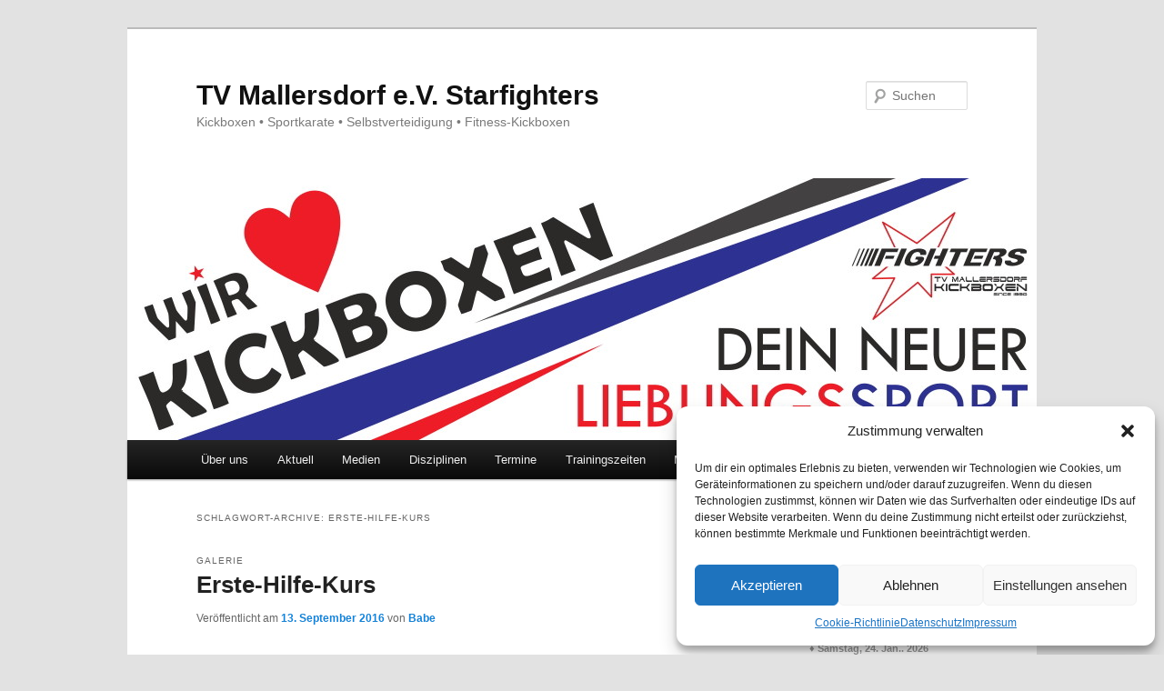

--- FILE ---
content_type: text/html; charset=UTF-8
request_url: http://tvm-kickboxen.de/tag/erste-hilfe-kurs/
body_size: 14486
content:
<!DOCTYPE html>
<!--[if IE 6]>
<html id="ie6" lang="de">
<![endif]-->
<!--[if IE 7]>
<html id="ie7" lang="de">
<![endif]-->
<!--[if IE 8]>
<html id="ie8" lang="de">
<![endif]-->
<!--[if !(IE 6) & !(IE 7) & !(IE 8)]><!-->
<html lang="de">
<!--<![endif]-->
<head>
<meta charset="UTF-8" />
<meta name="viewport" content="width=device-width" />
<title>
Erste-Hilfe-Kurs | TV Mallersdorf e.V. Starfighters	</title>
<link rel="profile" href="https://gmpg.org/xfn/11" />
<link rel="stylesheet" type="text/css" media="all" href="http://tvm-kickboxen.de/01/wp-content/themes/twentyeleven/style.css?ver=20240716" />
<link rel="pingback" href="http://tvm-kickboxen.de/01/xmlrpc.php">
<!--[if lt IE 9]>
<script src="http://tvm-kickboxen.de/01/wp-content/themes/twentyeleven/js/html5.js?ver=3.7.0" type="text/javascript"></script>
<![endif]-->
<meta name='robots' content='max-image-preview:large' />
<link rel="alternate" type="application/rss+xml" title="TV Mallersdorf e.V. Starfighters &raquo; Feed" href="https://tvm-kickboxen.de/feed/" />
<link rel="alternate" type="application/rss+xml" title="TV Mallersdorf e.V. Starfighters &raquo; Kommentar-Feed" href="https://tvm-kickboxen.de/comments/feed/" />
<link rel="alternate" type="application/rss+xml" title="TV Mallersdorf e.V. Starfighters &raquo; Erste-Hilfe-Kurs Schlagwort-Feed" href="https://tvm-kickboxen.de/tag/erste-hilfe-kurs/feed/" />
<script type="text/javascript">
/* <![CDATA[ */
window._wpemojiSettings = {"baseUrl":"https:\/\/s.w.org\/images\/core\/emoji\/15.0.3\/72x72\/","ext":".png","svgUrl":"https:\/\/s.w.org\/images\/core\/emoji\/15.0.3\/svg\/","svgExt":".svg","source":{"concatemoji":"http:\/\/tvm-kickboxen.de\/01\/wp-includes\/js\/wp-emoji-release.min.js?ver=6.6.4"}};
/*! This file is auto-generated */
!function(i,n){var o,s,e;function c(e){try{var t={supportTests:e,timestamp:(new Date).valueOf()};sessionStorage.setItem(o,JSON.stringify(t))}catch(e){}}function p(e,t,n){e.clearRect(0,0,e.canvas.width,e.canvas.height),e.fillText(t,0,0);var t=new Uint32Array(e.getImageData(0,0,e.canvas.width,e.canvas.height).data),r=(e.clearRect(0,0,e.canvas.width,e.canvas.height),e.fillText(n,0,0),new Uint32Array(e.getImageData(0,0,e.canvas.width,e.canvas.height).data));return t.every(function(e,t){return e===r[t]})}function u(e,t,n){switch(t){case"flag":return n(e,"\ud83c\udff3\ufe0f\u200d\u26a7\ufe0f","\ud83c\udff3\ufe0f\u200b\u26a7\ufe0f")?!1:!n(e,"\ud83c\uddfa\ud83c\uddf3","\ud83c\uddfa\u200b\ud83c\uddf3")&&!n(e,"\ud83c\udff4\udb40\udc67\udb40\udc62\udb40\udc65\udb40\udc6e\udb40\udc67\udb40\udc7f","\ud83c\udff4\u200b\udb40\udc67\u200b\udb40\udc62\u200b\udb40\udc65\u200b\udb40\udc6e\u200b\udb40\udc67\u200b\udb40\udc7f");case"emoji":return!n(e,"\ud83d\udc26\u200d\u2b1b","\ud83d\udc26\u200b\u2b1b")}return!1}function f(e,t,n){var r="undefined"!=typeof WorkerGlobalScope&&self instanceof WorkerGlobalScope?new OffscreenCanvas(300,150):i.createElement("canvas"),a=r.getContext("2d",{willReadFrequently:!0}),o=(a.textBaseline="top",a.font="600 32px Arial",{});return e.forEach(function(e){o[e]=t(a,e,n)}),o}function t(e){var t=i.createElement("script");t.src=e,t.defer=!0,i.head.appendChild(t)}"undefined"!=typeof Promise&&(o="wpEmojiSettingsSupports",s=["flag","emoji"],n.supports={everything:!0,everythingExceptFlag:!0},e=new Promise(function(e){i.addEventListener("DOMContentLoaded",e,{once:!0})}),new Promise(function(t){var n=function(){try{var e=JSON.parse(sessionStorage.getItem(o));if("object"==typeof e&&"number"==typeof e.timestamp&&(new Date).valueOf()<e.timestamp+604800&&"object"==typeof e.supportTests)return e.supportTests}catch(e){}return null}();if(!n){if("undefined"!=typeof Worker&&"undefined"!=typeof OffscreenCanvas&&"undefined"!=typeof URL&&URL.createObjectURL&&"undefined"!=typeof Blob)try{var e="postMessage("+f.toString()+"("+[JSON.stringify(s),u.toString(),p.toString()].join(",")+"));",r=new Blob([e],{type:"text/javascript"}),a=new Worker(URL.createObjectURL(r),{name:"wpTestEmojiSupports"});return void(a.onmessage=function(e){c(n=e.data),a.terminate(),t(n)})}catch(e){}c(n=f(s,u,p))}t(n)}).then(function(e){for(var t in e)n.supports[t]=e[t],n.supports.everything=n.supports.everything&&n.supports[t],"flag"!==t&&(n.supports.everythingExceptFlag=n.supports.everythingExceptFlag&&n.supports[t]);n.supports.everythingExceptFlag=n.supports.everythingExceptFlag&&!n.supports.flag,n.DOMReady=!1,n.readyCallback=function(){n.DOMReady=!0}}).then(function(){return e}).then(function(){var e;n.supports.everything||(n.readyCallback(),(e=n.source||{}).concatemoji?t(e.concatemoji):e.wpemoji&&e.twemoji&&(t(e.twemoji),t(e.wpemoji)))}))}((window,document),window._wpemojiSettings);
/* ]]> */
</script>
<style id='wp-emoji-styles-inline-css' type='text/css'>

	img.wp-smiley, img.emoji {
		display: inline !important;
		border: none !important;
		box-shadow: none !important;
		height: 1em !important;
		width: 1em !important;
		margin: 0 0.07em !important;
		vertical-align: -0.1em !important;
		background: none !important;
		padding: 0 !important;
	}
</style>
<link rel='stylesheet' id='wp-block-library-css' href='http://tvm-kickboxen.de/01/wp-includes/css/dist/block-library/style.min.css?ver=6.6.4' type='text/css' media='all' />
<style id='wp-block-library-theme-inline-css' type='text/css'>
.wp-block-audio :where(figcaption){color:#555;font-size:13px;text-align:center}.is-dark-theme .wp-block-audio :where(figcaption){color:#ffffffa6}.wp-block-audio{margin:0 0 1em}.wp-block-code{border:1px solid #ccc;border-radius:4px;font-family:Menlo,Consolas,monaco,monospace;padding:.8em 1em}.wp-block-embed :where(figcaption){color:#555;font-size:13px;text-align:center}.is-dark-theme .wp-block-embed :where(figcaption){color:#ffffffa6}.wp-block-embed{margin:0 0 1em}.blocks-gallery-caption{color:#555;font-size:13px;text-align:center}.is-dark-theme .blocks-gallery-caption{color:#ffffffa6}:root :where(.wp-block-image figcaption){color:#555;font-size:13px;text-align:center}.is-dark-theme :root :where(.wp-block-image figcaption){color:#ffffffa6}.wp-block-image{margin:0 0 1em}.wp-block-pullquote{border-bottom:4px solid;border-top:4px solid;color:currentColor;margin-bottom:1.75em}.wp-block-pullquote cite,.wp-block-pullquote footer,.wp-block-pullquote__citation{color:currentColor;font-size:.8125em;font-style:normal;text-transform:uppercase}.wp-block-quote{border-left:.25em solid;margin:0 0 1.75em;padding-left:1em}.wp-block-quote cite,.wp-block-quote footer{color:currentColor;font-size:.8125em;font-style:normal;position:relative}.wp-block-quote.has-text-align-right{border-left:none;border-right:.25em solid;padding-left:0;padding-right:1em}.wp-block-quote.has-text-align-center{border:none;padding-left:0}.wp-block-quote.is-large,.wp-block-quote.is-style-large,.wp-block-quote.is-style-plain{border:none}.wp-block-search .wp-block-search__label{font-weight:700}.wp-block-search__button{border:1px solid #ccc;padding:.375em .625em}:where(.wp-block-group.has-background){padding:1.25em 2.375em}.wp-block-separator.has-css-opacity{opacity:.4}.wp-block-separator{border:none;border-bottom:2px solid;margin-left:auto;margin-right:auto}.wp-block-separator.has-alpha-channel-opacity{opacity:1}.wp-block-separator:not(.is-style-wide):not(.is-style-dots){width:100px}.wp-block-separator.has-background:not(.is-style-dots){border-bottom:none;height:1px}.wp-block-separator.has-background:not(.is-style-wide):not(.is-style-dots){height:2px}.wp-block-table{margin:0 0 1em}.wp-block-table td,.wp-block-table th{word-break:normal}.wp-block-table :where(figcaption){color:#555;font-size:13px;text-align:center}.is-dark-theme .wp-block-table :where(figcaption){color:#ffffffa6}.wp-block-video :where(figcaption){color:#555;font-size:13px;text-align:center}.is-dark-theme .wp-block-video :where(figcaption){color:#ffffffa6}.wp-block-video{margin:0 0 1em}:root :where(.wp-block-template-part.has-background){margin-bottom:0;margin-top:0;padding:1.25em 2.375em}
</style>
<style id='classic-theme-styles-inline-css' type='text/css'>
/*! This file is auto-generated */
.wp-block-button__link{color:#fff;background-color:#32373c;border-radius:9999px;box-shadow:none;text-decoration:none;padding:calc(.667em + 2px) calc(1.333em + 2px);font-size:1.125em}.wp-block-file__button{background:#32373c;color:#fff;text-decoration:none}
</style>
<style id='global-styles-inline-css' type='text/css'>
:root{--wp--preset--aspect-ratio--square: 1;--wp--preset--aspect-ratio--4-3: 4/3;--wp--preset--aspect-ratio--3-4: 3/4;--wp--preset--aspect-ratio--3-2: 3/2;--wp--preset--aspect-ratio--2-3: 2/3;--wp--preset--aspect-ratio--16-9: 16/9;--wp--preset--aspect-ratio--9-16: 9/16;--wp--preset--color--black: #000;--wp--preset--color--cyan-bluish-gray: #abb8c3;--wp--preset--color--white: #fff;--wp--preset--color--pale-pink: #f78da7;--wp--preset--color--vivid-red: #cf2e2e;--wp--preset--color--luminous-vivid-orange: #ff6900;--wp--preset--color--luminous-vivid-amber: #fcb900;--wp--preset--color--light-green-cyan: #7bdcb5;--wp--preset--color--vivid-green-cyan: #00d084;--wp--preset--color--pale-cyan-blue: #8ed1fc;--wp--preset--color--vivid-cyan-blue: #0693e3;--wp--preset--color--vivid-purple: #9b51e0;--wp--preset--color--blue: #1982d1;--wp--preset--color--dark-gray: #373737;--wp--preset--color--medium-gray: #666;--wp--preset--color--light-gray: #e2e2e2;--wp--preset--gradient--vivid-cyan-blue-to-vivid-purple: linear-gradient(135deg,rgba(6,147,227,1) 0%,rgb(155,81,224) 100%);--wp--preset--gradient--light-green-cyan-to-vivid-green-cyan: linear-gradient(135deg,rgb(122,220,180) 0%,rgb(0,208,130) 100%);--wp--preset--gradient--luminous-vivid-amber-to-luminous-vivid-orange: linear-gradient(135deg,rgba(252,185,0,1) 0%,rgba(255,105,0,1) 100%);--wp--preset--gradient--luminous-vivid-orange-to-vivid-red: linear-gradient(135deg,rgba(255,105,0,1) 0%,rgb(207,46,46) 100%);--wp--preset--gradient--very-light-gray-to-cyan-bluish-gray: linear-gradient(135deg,rgb(238,238,238) 0%,rgb(169,184,195) 100%);--wp--preset--gradient--cool-to-warm-spectrum: linear-gradient(135deg,rgb(74,234,220) 0%,rgb(151,120,209) 20%,rgb(207,42,186) 40%,rgb(238,44,130) 60%,rgb(251,105,98) 80%,rgb(254,248,76) 100%);--wp--preset--gradient--blush-light-purple: linear-gradient(135deg,rgb(255,206,236) 0%,rgb(152,150,240) 100%);--wp--preset--gradient--blush-bordeaux: linear-gradient(135deg,rgb(254,205,165) 0%,rgb(254,45,45) 50%,rgb(107,0,62) 100%);--wp--preset--gradient--luminous-dusk: linear-gradient(135deg,rgb(255,203,112) 0%,rgb(199,81,192) 50%,rgb(65,88,208) 100%);--wp--preset--gradient--pale-ocean: linear-gradient(135deg,rgb(255,245,203) 0%,rgb(182,227,212) 50%,rgb(51,167,181) 100%);--wp--preset--gradient--electric-grass: linear-gradient(135deg,rgb(202,248,128) 0%,rgb(113,206,126) 100%);--wp--preset--gradient--midnight: linear-gradient(135deg,rgb(2,3,129) 0%,rgb(40,116,252) 100%);--wp--preset--font-size--small: 13px;--wp--preset--font-size--medium: 20px;--wp--preset--font-size--large: 36px;--wp--preset--font-size--x-large: 42px;--wp--preset--spacing--20: 0.44rem;--wp--preset--spacing--30: 0.67rem;--wp--preset--spacing--40: 1rem;--wp--preset--spacing--50: 1.5rem;--wp--preset--spacing--60: 2.25rem;--wp--preset--spacing--70: 3.38rem;--wp--preset--spacing--80: 5.06rem;--wp--preset--shadow--natural: 6px 6px 9px rgba(0, 0, 0, 0.2);--wp--preset--shadow--deep: 12px 12px 50px rgba(0, 0, 0, 0.4);--wp--preset--shadow--sharp: 6px 6px 0px rgba(0, 0, 0, 0.2);--wp--preset--shadow--outlined: 6px 6px 0px -3px rgba(255, 255, 255, 1), 6px 6px rgba(0, 0, 0, 1);--wp--preset--shadow--crisp: 6px 6px 0px rgba(0, 0, 0, 1);}:where(.is-layout-flex){gap: 0.5em;}:where(.is-layout-grid){gap: 0.5em;}body .is-layout-flex{display: flex;}.is-layout-flex{flex-wrap: wrap;align-items: center;}.is-layout-flex > :is(*, div){margin: 0;}body .is-layout-grid{display: grid;}.is-layout-grid > :is(*, div){margin: 0;}:where(.wp-block-columns.is-layout-flex){gap: 2em;}:where(.wp-block-columns.is-layout-grid){gap: 2em;}:where(.wp-block-post-template.is-layout-flex){gap: 1.25em;}:where(.wp-block-post-template.is-layout-grid){gap: 1.25em;}.has-black-color{color: var(--wp--preset--color--black) !important;}.has-cyan-bluish-gray-color{color: var(--wp--preset--color--cyan-bluish-gray) !important;}.has-white-color{color: var(--wp--preset--color--white) !important;}.has-pale-pink-color{color: var(--wp--preset--color--pale-pink) !important;}.has-vivid-red-color{color: var(--wp--preset--color--vivid-red) !important;}.has-luminous-vivid-orange-color{color: var(--wp--preset--color--luminous-vivid-orange) !important;}.has-luminous-vivid-amber-color{color: var(--wp--preset--color--luminous-vivid-amber) !important;}.has-light-green-cyan-color{color: var(--wp--preset--color--light-green-cyan) !important;}.has-vivid-green-cyan-color{color: var(--wp--preset--color--vivid-green-cyan) !important;}.has-pale-cyan-blue-color{color: var(--wp--preset--color--pale-cyan-blue) !important;}.has-vivid-cyan-blue-color{color: var(--wp--preset--color--vivid-cyan-blue) !important;}.has-vivid-purple-color{color: var(--wp--preset--color--vivid-purple) !important;}.has-black-background-color{background-color: var(--wp--preset--color--black) !important;}.has-cyan-bluish-gray-background-color{background-color: var(--wp--preset--color--cyan-bluish-gray) !important;}.has-white-background-color{background-color: var(--wp--preset--color--white) !important;}.has-pale-pink-background-color{background-color: var(--wp--preset--color--pale-pink) !important;}.has-vivid-red-background-color{background-color: var(--wp--preset--color--vivid-red) !important;}.has-luminous-vivid-orange-background-color{background-color: var(--wp--preset--color--luminous-vivid-orange) !important;}.has-luminous-vivid-amber-background-color{background-color: var(--wp--preset--color--luminous-vivid-amber) !important;}.has-light-green-cyan-background-color{background-color: var(--wp--preset--color--light-green-cyan) !important;}.has-vivid-green-cyan-background-color{background-color: var(--wp--preset--color--vivid-green-cyan) !important;}.has-pale-cyan-blue-background-color{background-color: var(--wp--preset--color--pale-cyan-blue) !important;}.has-vivid-cyan-blue-background-color{background-color: var(--wp--preset--color--vivid-cyan-blue) !important;}.has-vivid-purple-background-color{background-color: var(--wp--preset--color--vivid-purple) !important;}.has-black-border-color{border-color: var(--wp--preset--color--black) !important;}.has-cyan-bluish-gray-border-color{border-color: var(--wp--preset--color--cyan-bluish-gray) !important;}.has-white-border-color{border-color: var(--wp--preset--color--white) !important;}.has-pale-pink-border-color{border-color: var(--wp--preset--color--pale-pink) !important;}.has-vivid-red-border-color{border-color: var(--wp--preset--color--vivid-red) !important;}.has-luminous-vivid-orange-border-color{border-color: var(--wp--preset--color--luminous-vivid-orange) !important;}.has-luminous-vivid-amber-border-color{border-color: var(--wp--preset--color--luminous-vivid-amber) !important;}.has-light-green-cyan-border-color{border-color: var(--wp--preset--color--light-green-cyan) !important;}.has-vivid-green-cyan-border-color{border-color: var(--wp--preset--color--vivid-green-cyan) !important;}.has-pale-cyan-blue-border-color{border-color: var(--wp--preset--color--pale-cyan-blue) !important;}.has-vivid-cyan-blue-border-color{border-color: var(--wp--preset--color--vivid-cyan-blue) !important;}.has-vivid-purple-border-color{border-color: var(--wp--preset--color--vivid-purple) !important;}.has-vivid-cyan-blue-to-vivid-purple-gradient-background{background: var(--wp--preset--gradient--vivid-cyan-blue-to-vivid-purple) !important;}.has-light-green-cyan-to-vivid-green-cyan-gradient-background{background: var(--wp--preset--gradient--light-green-cyan-to-vivid-green-cyan) !important;}.has-luminous-vivid-amber-to-luminous-vivid-orange-gradient-background{background: var(--wp--preset--gradient--luminous-vivid-amber-to-luminous-vivid-orange) !important;}.has-luminous-vivid-orange-to-vivid-red-gradient-background{background: var(--wp--preset--gradient--luminous-vivid-orange-to-vivid-red) !important;}.has-very-light-gray-to-cyan-bluish-gray-gradient-background{background: var(--wp--preset--gradient--very-light-gray-to-cyan-bluish-gray) !important;}.has-cool-to-warm-spectrum-gradient-background{background: var(--wp--preset--gradient--cool-to-warm-spectrum) !important;}.has-blush-light-purple-gradient-background{background: var(--wp--preset--gradient--blush-light-purple) !important;}.has-blush-bordeaux-gradient-background{background: var(--wp--preset--gradient--blush-bordeaux) !important;}.has-luminous-dusk-gradient-background{background: var(--wp--preset--gradient--luminous-dusk) !important;}.has-pale-ocean-gradient-background{background: var(--wp--preset--gradient--pale-ocean) !important;}.has-electric-grass-gradient-background{background: var(--wp--preset--gradient--electric-grass) !important;}.has-midnight-gradient-background{background: var(--wp--preset--gradient--midnight) !important;}.has-small-font-size{font-size: var(--wp--preset--font-size--small) !important;}.has-medium-font-size{font-size: var(--wp--preset--font-size--medium) !important;}.has-large-font-size{font-size: var(--wp--preset--font-size--large) !important;}.has-x-large-font-size{font-size: var(--wp--preset--font-size--x-large) !important;}
:where(.wp-block-post-template.is-layout-flex){gap: 1.25em;}:where(.wp-block-post-template.is-layout-grid){gap: 1.25em;}
:where(.wp-block-columns.is-layout-flex){gap: 2em;}:where(.wp-block-columns.is-layout-grid){gap: 2em;}
:root :where(.wp-block-pullquote){font-size: 1.5em;line-height: 1.6;}
</style>
<link rel='stylesheet' id='cforms2-css' href='http://tvm-kickboxen.de/01/wp-content/plugins/cforms2/styling/minimal.css?ver=15.0.7' type='text/css' media='all' />
<link rel='stylesheet' id='cmplz-general-css' href='http://tvm-kickboxen.de/01/wp-content/plugins/complianz-gdpr/assets/css/cookieblocker.min.css?ver=1717428864' type='text/css' media='all' />
<link rel='stylesheet' id='twentyeleven-block-style-css' href='http://tvm-kickboxen.de/01/wp-content/themes/twentyeleven/blocks.css?ver=20240621' type='text/css' media='all' />
<link rel='stylesheet' id='simcal-qtip-css' href='http://tvm-kickboxen.de/01/wp-content/plugins/google-calendar-events/assets/generated/vendor/jquery.qtip.min.css?ver=3.4.0' type='text/css' media='all' />
<link rel='stylesheet' id='simcal-default-calendar-grid-css' href='http://tvm-kickboxen.de/01/wp-content/plugins/google-calendar-events/assets/generated/default-calendar-grid.min.css?ver=3.4.0' type='text/css' media='all' />
<link rel='stylesheet' id='simcal-default-calendar-list-css' href='http://tvm-kickboxen.de/01/wp-content/plugins/google-calendar-events/assets/generated/default-calendar-list.min.css?ver=3.4.0' type='text/css' media='all' />
<script type="text/javascript" src="http://tvm-kickboxen.de/01/wp-includes/js/jquery/jquery.min.js?ver=3.7.1" id="jquery-core-js"></script>
<script type="text/javascript" src="http://tvm-kickboxen.de/01/wp-includes/js/jquery/jquery-migrate.min.js?ver=3.4.1" id="jquery-migrate-js"></script>
<script type="text/javascript" id="cforms2-js-extra">
/* <![CDATA[ */
var cforms2_ajax = {"url":"https:\/\/tvm-kickboxen.de\/01\/wp-admin\/admin-ajax.php","nonces":{"submitcform":"13f7068634"}};
/* ]]> */
</script>
<script type="text/javascript" src="http://tvm-kickboxen.de/01/wp-content/plugins/cforms2/js/cforms.js?ver=15.0.7" id="cforms2-js"></script>
<script type="text/javascript" id="wpstg-global-js-extra">
/* <![CDATA[ */
var wpstg = {"nonce":"890c901448"};
/* ]]> */
</script>
<script type="text/javascript" src="http://tvm-kickboxen.de/01/wp-content/plugins/wp-staging/assets/js/dist/wpstg-blank-loader.min.js?ver=6.6.4" id="wpstg-global-js"></script>
<link rel="https://api.w.org/" href="https://tvm-kickboxen.de/wp-json/" /><link rel="alternate" title="JSON" type="application/json" href="https://tvm-kickboxen.de/wp-json/wp/v2/tags/85" /><link rel="EditURI" type="application/rsd+xml" title="RSD" href="https://tvm-kickboxen.de/01/xmlrpc.php?rsd" />
<meta name="generator" content="WordPress 6.6.4" />
			<style>.cmplz-hidden {
					display: none !important;
				}</style></head>

<body class="archive tag tag-erste-hilfe-kurs tag-85 wp-embed-responsive two-column right-sidebar">
<div class="skip-link"><a class="assistive-text" href="#content">Zum Inhalt wechseln</a></div><div class="skip-link"><a class="assistive-text" href="#secondary">Zum sekundären Inhalt wechseln</a></div><div id="page" class="hfeed">
	<header id="branding">
			<hgroup>
				<h1 id="site-title"><span><a href="https://tvm-kickboxen.de/" rel="home">TV Mallersdorf e.V. Starfighters</a></span></h1>
				<h2 id="site-description">Kickboxen • Sportkarate • Selbstverteidigung • Fitness-Kickboxen</h2>
			</hgroup>

						<a href="https://tvm-kickboxen.de/">
				<img src="http://tvm-kickboxen.de/01/wp-content/uploads/2019/09/cropped-Header_Homepage_1000zu288_2019_web.jpg" width="1000" height="288" alt="TV Mallersdorf e.V. Starfighters" srcset="https://tvm-kickboxen.de/01/wp-content/uploads/2019/09/cropped-Header_Homepage_1000zu288_2019_web.jpg 1000w, https://tvm-kickboxen.de/01/wp-content/uploads/2019/09/cropped-Header_Homepage_1000zu288_2019_web-150x43.jpg 150w, https://tvm-kickboxen.de/01/wp-content/uploads/2019/09/cropped-Header_Homepage_1000zu288_2019_web-300x86.jpg 300w, https://tvm-kickboxen.de/01/wp-content/uploads/2019/09/cropped-Header_Homepage_1000zu288_2019_web-500x144.jpg 500w" sizes="(max-width: 1000px) 100vw, 1000px" decoding="async" fetchpriority="high" />			</a>
			
									<form method="get" id="searchform" action="https://tvm-kickboxen.de/">
		<label for="s" class="assistive-text">Suchen</label>
		<input type="text" class="field" name="s" id="s" placeholder="Suchen" />
		<input type="submit" class="submit" name="submit" id="searchsubmit" value="Suchen" />
	</form>
			
			<nav id="access">
				<h3 class="assistive-text">Hauptmenü</h3>
				<div class="menu-navigation-container"><ul id="menu-navigation" class="menu"><li id="menu-item-196" class="menu-item menu-item-type-custom menu-item-object-custom menu-item-has-children menu-item-196"><a>Über uns</a>
<ul class="sub-menu">
	<li id="menu-item-187" class="menu-item menu-item-type-post_type menu-item-object-page menu-item-187"><a href="https://tvm-kickboxen.de/ueber-uns/philosophie/">Philosophie</a></li>
	<li id="menu-item-103" class="menu-item menu-item-type-post_type menu-item-object-page menu-item-103"><a href="https://tvm-kickboxen.de/ueber-uns/fuehrungsteam/">Führungsteam</a></li>
	<li id="menu-item-1089" class="menu-item menu-item-type-custom menu-item-object-custom menu-item-has-children menu-item-1089"><a>Trainer</a>
	<ul class="sub-menu">
		<li id="menu-item-99" class="menu-item menu-item-type-post_type menu-item-object-page menu-item-99"><a href="https://tvm-kickboxen.de/trainerteam/">Team</a></li>
		<li id="menu-item-644" class="menu-item menu-item-type-post_type menu-item-object-page menu-item-644"><a href="https://tvm-kickboxen.de/trainerteam/frei/">Black Belts</a></li>
	</ul>
</li>
	<li id="menu-item-101" class="menu-item menu-item-type-post_type menu-item-object-page menu-item-101"><a href="https://tvm-kickboxen.de/ueber-uns/historie/">Historie</a></li>
	<li id="menu-item-6354" class="menu-item menu-item-type-post_type menu-item-object-page menu-item-6354"><a href="https://tvm-kickboxen.de/ueber-uns/hall-of-fame-2/">Hall of Fame</a></li>
	<li id="menu-item-1318" class="menu-item menu-item-type-post_type menu-item-object-page menu-item-1318"><a href="https://tvm-kickboxen.de/ueber-uns/super-fan/">Super Fan</a></li>
</ul>
</li>
<li id="menu-item-93" class="menu-item menu-item-type-taxonomy menu-item-object-category menu-item-93"><a href="https://tvm-kickboxen.de/category/aktuell/">Aktuell</a></li>
<li id="menu-item-1064" class="menu-item menu-item-type-custom menu-item-object-custom menu-item-has-children menu-item-1064"><a>Medien</a>
<ul class="sub-menu">
	<li id="menu-item-94" class="menu-item menu-item-type-taxonomy menu-item-object-category menu-item-94"><a href="https://tvm-kickboxen.de/category/berichte/">Berichte</a></li>
	<li id="menu-item-1065" class="menu-item menu-item-type-post_type menu-item-object-page menu-item-1065"><a href="https://tvm-kickboxen.de/videos/">Videos</a></li>
</ul>
</li>
<li id="menu-item-197" class="menu-item menu-item-type-custom menu-item-object-custom menu-item-has-children menu-item-197"><a>Disziplinen</a>
<ul class="sub-menu">
	<li id="menu-item-82" class="menu-item menu-item-type-post_type menu-item-object-page menu-item-82"><a href="https://tvm-kickboxen.de/disziplinen/kickboxen-2/">Kickboxen</a></li>
	<li id="menu-item-184" class="menu-item menu-item-type-post_type menu-item-object-page menu-item-184"><a href="https://tvm-kickboxen.de/disziplinen/pointfighting/">Pointfighting</a></li>
	<li id="menu-item-185" class="menu-item menu-item-type-post_type menu-item-object-page menu-item-185"><a href="https://tvm-kickboxen.de/disziplinen/leichtkontakt/">Leichtkontakt</a></li>
	<li id="menu-item-182" class="menu-item menu-item-type-post_type menu-item-object-page menu-item-182"><a href="https://tvm-kickboxen.de/disziplinen/vollkontakt/">Vollkontakt</a></li>
	<li id="menu-item-179" class="menu-item menu-item-type-post_type menu-item-object-page menu-item-179"><a href="https://tvm-kickboxen.de/disziplinen/formen/">Formen</a></li>
	<li id="menu-item-37" class="menu-item menu-item-type-post_type menu-item-object-page menu-item-37"><a href="https://tvm-kickboxen.de/disziplinen/selbstverteidigung/">Selbstverteidigung</a></li>
</ul>
</li>
<li id="menu-item-843" class="menu-item menu-item-type-custom menu-item-object-custom menu-item-has-children menu-item-843"><a>Termine</a>
<ul class="sub-menu">
	<li id="menu-item-41" class="menu-item menu-item-type-post_type menu-item-object-page menu-item-41"><a href="https://tvm-kickboxen.de/termine/">Terminübersicht</a></li>
	<li id="menu-item-842" class="menu-item menu-item-type-post_type menu-item-object-page menu-item-842"><a href="https://tvm-kickboxen.de/termine/kalender/">Kalender</a></li>
</ul>
</li>
<li id="menu-item-2338" class="menu-item menu-item-type-custom menu-item-object-custom menu-item-has-children menu-item-2338"><a>Trainingszeiten</a>
<ul class="sub-menu">
	<li id="menu-item-44" class="menu-item menu-item-type-post_type menu-item-object-page menu-item-44"><a href="https://tvm-kickboxen.de/trainingszeiten/">Regulär</a></li>
</ul>
</li>
<li id="menu-item-7183" class="menu-item menu-item-type-custom menu-item-object-custom menu-item-has-children menu-item-7183"><a>Mitglied werden</a>
<ul class="sub-menu">
	<li id="menu-item-7087" class="menu-item menu-item-type-post_type menu-item-object-page menu-item-7087"><a href="https://tvm-kickboxen.de/service/mitglied-werden/">Nützliche Infos</a></li>
	<li id="menu-item-751" class="menu-item menu-item-type-post_type menu-item-object-page menu-item-751"><a href="https://tvm-kickboxen.de/service/faq/">Häufig gestellte Fragen</a></li>
	<li id="menu-item-9278" class="menu-item menu-item-type-post_type menu-item-object-page menu-item-9278"><a href="https://tvm-kickboxen.de/ausruestung/">Ausrüstung</a></li>
</ul>
</li>
<li id="menu-item-202" class="menu-item menu-item-type-custom menu-item-object-custom menu-item-has-children menu-item-202"><a>Service</a>
<ul class="sub-menu">
	<li id="menu-item-127" class="menu-item menu-item-type-post_type menu-item-object-page menu-item-127"><a href="https://tvm-kickboxen.de/service/kontakt/">Kontakt</a></li>
	<li id="menu-item-201" class="menu-item menu-item-type-post_type menu-item-object-page menu-item-201"><a href="https://tvm-kickboxen.de/service/downloads/">Downloads</a></li>
	<li id="menu-item-2876" class="menu-item menu-item-type-post_type menu-item-object-page menu-item-2876"><a href="https://tvm-kickboxen.de/turnieranmeldung/">Turnieranmeldung</a></li>
	<li id="menu-item-603" class="menu-item menu-item-type-post_type menu-item-object-page menu-item-603"><a href="https://tvm-kickboxen.de/service/anfahrt/">Anfahrt</a></li>
	<li id="menu-item-50" class="menu-item menu-item-type-post_type menu-item-object-page menu-item-50"><a href="https://tvm-kickboxen.de/service/links/">Links</a></li>
	<li id="menu-item-9275" class="menu-item menu-item-type-post_type menu-item-object-page menu-item-9275"><a href="https://tvm-kickboxen.de/ausruestung/">Ausrüstung</a></li>
	<li id="menu-item-112" class="menu-item menu-item-type-post_type menu-item-object-page menu-item-112"><a href="https://tvm-kickboxen.de/service/impressum/">Impressum</a></li>
	<li id="menu-item-7240" class="menu-item menu-item-type-post_type menu-item-object-page menu-item-privacy-policy menu-item-7240"><a rel="privacy-policy" href="https://tvm-kickboxen.de/datenschutz/">Datenschutz</a></li>
	<li id="menu-item-9793" class="menu-item menu-item-type-post_type menu-item-object-page menu-item-9793"><a href="https://tvm-kickboxen.de/service/cookie-richtlinie-eu/">Cookie-Richtlinie (EU)</a></li>
	<li id="menu-item-132" class="menu-item menu-item-type-custom menu-item-object-custom menu-item-132"><a href="http://tvm-kickboxen.de/01/wp-admin/">Login</a></li>
</ul>
</li>
</ul></div>			</nav><!-- #access -->
	</header><!-- #branding -->


	<div id="main">

		<section id="primary">
			<div id="content" role="main">

			
				<header class="page-header">
					<h1 class="page-title">
					Schlagwort-Archive: <span>Erste-Hilfe-Kurs</span>					</h1>

									</header>

				
				
					
<article id="post-4634" class="post-4634 post type-post status-publish format-gallery hentry category-aktuell tag-erste-hilfe-kurs tag-info tag-lehrgang post_format-post-format-gallery">
	<header class="entry-header">
		<hgroup>
			<h2 class="entry-title"><a href="https://tvm-kickboxen.de/erste-hilfe-kurs/" rel="bookmark">Erste-Hilfe-Kurs</a></h2>
			<h3 class="entry-format">Galerie</h3>
		</hgroup>

		<div class="entry-meta">
			<span class="sep">Veröffentlicht am </span><a href="https://tvm-kickboxen.de/erste-hilfe-kurs/" title="13:13" rel="bookmark"><time class="entry-date" datetime="2016-09-13T13:13:20+02:00">13. September 2016</time></a><span class="by-author"> <span class="sep"> von </span> <span class="author vcard"><a class="url fn n" href="https://tvm-kickboxen.de/author/web20/" title="Alle Beiträge von Babe anzeigen" rel="author">Babe</a></span></span>		</div><!-- .entry-meta -->
	</header><!-- .entry-header -->

			<div class="entry-content">
							<figure class="gallery-thumb">
					<a href="https://tvm-kickboxen.de/erste-hilfe-kurs/"><img width="106" height="150" src="https://tvm-kickboxen.de/01/wp-content/uploads/2016/09/Ausschreibung-Erste-Hilfe-Kurs-2016.gif" class="attachment-thumbnail size-thumbnail" alt="" decoding="async" /></a>
	</figure><!-- .gallery-thumb -->

	<p><em>
					Diese Galerie enthält <a href="https://tvm-kickboxen.de/erste-hilfe-kurs/" title="Permalink zu Erste-Hilfe-Kurs" rel="bookmark">1 Foto</a>.					</em></p>
										<p>Die Starfighters bieten in Zusammenarbeit mit dem BRK Kreisverband Straubing-Bogen, am 29.10., in der Sporthalle des TV Mallersdorf, einen Erste-Hilfe-Kurs an. Der Kurs ist u.a. gültig für Führerscheinanwärter aller Klassen und Sportübungsleiter. Alle Details zum Kurs findet ihr hier in &hellip; <a href="https://tvm-kickboxen.de/erste-hilfe-kurs/">Weiterlesen <span class="meta-nav">&rarr;</span></a></p>
						</div><!-- .entry-content -->
	
	<footer class="entry-meta">
		
				<span class="cat-links">
			<span class="entry-utility-prep entry-utility-prep-cat-links">Veröffentlicht unter</span> <a href="https://tvm-kickboxen.de/category/aktuell/" rel="category tag">Aktuell</a>		</span>
		
				<span class="sep"> | </span>
					<span class="tag-links">
			<span class="entry-utility-prep entry-utility-prep-tag-links">Verschlagwortet mit</span> <a href="https://tvm-kickboxen.de/tag/erste-hilfe-kurs/" rel="tag">Erste-Hilfe-Kurs</a>, <a href="https://tvm-kickboxen.de/tag/info/" rel="tag">Info</a>, <a href="https://tvm-kickboxen.de/tag/lehrgang/" rel="tag">Lehrgang</a>		</span>
		
		
			</footer><!-- .entry-meta -->
</article><!-- #post-4634 -->

				
				
			
			</div><!-- #content -->
		</section><!-- #primary -->

		<div id="secondary" class="widget-area" role="complementary">
			<aside id="archives-2" class="widget widget_archive"><h3 class="widget-title">Archiv</h3>		<label class="screen-reader-text" for="archives-dropdown-2">Archiv</label>
		<select id="archives-dropdown-2" name="archive-dropdown">
			
			<option value="">Monat auswählen</option>
				<option value='https://tvm-kickboxen.de/2025/12/'> Dezember 2025 &nbsp;(1)</option>
	<option value='https://tvm-kickboxen.de/2025/11/'> November 2025 &nbsp;(2)</option>
	<option value='https://tvm-kickboxen.de/2025/10/'> Oktober 2025 &nbsp;(2)</option>
	<option value='https://tvm-kickboxen.de/2025/07/'> Juli 2025 &nbsp;(2)</option>
	<option value='https://tvm-kickboxen.de/2025/06/'> Juni 2025 &nbsp;(2)</option>
	<option value='https://tvm-kickboxen.de/2025/05/'> Mai 2025 &nbsp;(1)</option>
	<option value='https://tvm-kickboxen.de/2025/04/'> April 2025 &nbsp;(1)</option>
	<option value='https://tvm-kickboxen.de/2025/03/'> März 2025 &nbsp;(1)</option>
	<option value='https://tvm-kickboxen.de/2025/02/'> Februar 2025 &nbsp;(1)</option>
	<option value='https://tvm-kickboxen.de/2025/01/'> Januar 2025 &nbsp;(1)</option>
	<option value='https://tvm-kickboxen.de/2024/11/'> November 2024 &nbsp;(2)</option>
	<option value='https://tvm-kickboxen.de/2024/10/'> Oktober 2024 &nbsp;(1)</option>
	<option value='https://tvm-kickboxen.de/2024/09/'> September 2024 &nbsp;(1)</option>
	<option value='https://tvm-kickboxen.de/2024/07/'> Juli 2024 &nbsp;(3)</option>
	<option value='https://tvm-kickboxen.de/2024/06/'> Juni 2024 &nbsp;(1)</option>
	<option value='https://tvm-kickboxen.de/2024/05/'> Mai 2024 &nbsp;(1)</option>
	<option value='https://tvm-kickboxen.de/2024/03/'> März 2024 &nbsp;(1)</option>
	<option value='https://tvm-kickboxen.de/2024/02/'> Februar 2024 &nbsp;(2)</option>
	<option value='https://tvm-kickboxen.de/2024/01/'> Januar 2024 &nbsp;(1)</option>
	<option value='https://tvm-kickboxen.de/2023/12/'> Dezember 2023 &nbsp;(3)</option>
	<option value='https://tvm-kickboxen.de/2023/11/'> November 2023 &nbsp;(1)</option>
	<option value='https://tvm-kickboxen.de/2023/10/'> Oktober 2023 &nbsp;(1)</option>
	<option value='https://tvm-kickboxen.de/2023/09/'> September 2023 &nbsp;(1)</option>
	<option value='https://tvm-kickboxen.de/2023/07/'> Juli 2023 &nbsp;(2)</option>
	<option value='https://tvm-kickboxen.de/2023/06/'> Juni 2023 &nbsp;(1)</option>
	<option value='https://tvm-kickboxen.de/2023/05/'> Mai 2023 &nbsp;(2)</option>
	<option value='https://tvm-kickboxen.de/2023/04/'> April 2023 &nbsp;(2)</option>
	<option value='https://tvm-kickboxen.de/2023/03/'> März 2023 &nbsp;(1)</option>
	<option value='https://tvm-kickboxen.de/2023/02/'> Februar 2023 &nbsp;(4)</option>
	<option value='https://tvm-kickboxen.de/2023/01/'> Januar 2023 &nbsp;(5)</option>
	<option value='https://tvm-kickboxen.de/2022/12/'> Dezember 2022 &nbsp;(2)</option>
	<option value='https://tvm-kickboxen.de/2022/11/'> November 2022 &nbsp;(3)</option>
	<option value='https://tvm-kickboxen.de/2022/10/'> Oktober 2022 &nbsp;(1)</option>
	<option value='https://tvm-kickboxen.de/2022/09/'> September 2022 &nbsp;(1)</option>
	<option value='https://tvm-kickboxen.de/2022/08/'> August 2022 &nbsp;(1)</option>
	<option value='https://tvm-kickboxen.de/2022/07/'> Juli 2022 &nbsp;(2)</option>
	<option value='https://tvm-kickboxen.de/2022/06/'> Juni 2022 &nbsp;(4)</option>
	<option value='https://tvm-kickboxen.de/2022/05/'> Mai 2022 &nbsp;(2)</option>
	<option value='https://tvm-kickboxen.de/2022/04/'> April 2022 &nbsp;(2)</option>
	<option value='https://tvm-kickboxen.de/2022/03/'> März 2022 &nbsp;(2)</option>
	<option value='https://tvm-kickboxen.de/2022/02/'> Februar 2022 &nbsp;(4)</option>
	<option value='https://tvm-kickboxen.de/2022/01/'> Januar 2022 &nbsp;(4)</option>
	<option value='https://tvm-kickboxen.de/2021/12/'> Dezember 2021 &nbsp;(3)</option>
	<option value='https://tvm-kickboxen.de/2021/11/'> November 2021 &nbsp;(4)</option>
	<option value='https://tvm-kickboxen.de/2021/10/'> Oktober 2021 &nbsp;(1)</option>
	<option value='https://tvm-kickboxen.de/2021/09/'> September 2021 &nbsp;(2)</option>
	<option value='https://tvm-kickboxen.de/2021/08/'> August 2021 &nbsp;(1)</option>
	<option value='https://tvm-kickboxen.de/2021/06/'> Juni 2021 &nbsp;(1)</option>
	<option value='https://tvm-kickboxen.de/2021/05/'> Mai 2021 &nbsp;(2)</option>
	<option value='https://tvm-kickboxen.de/2021/04/'> April 2021 &nbsp;(1)</option>
	<option value='https://tvm-kickboxen.de/2021/03/'> März 2021 &nbsp;(2)</option>
	<option value='https://tvm-kickboxen.de/2021/02/'> Februar 2021 &nbsp;(1)</option>
	<option value='https://tvm-kickboxen.de/2021/01/'> Januar 2021 &nbsp;(4)</option>
	<option value='https://tvm-kickboxen.de/2020/12/'> Dezember 2020 &nbsp;(1)</option>
	<option value='https://tvm-kickboxen.de/2020/11/'> November 2020 &nbsp;(2)</option>
	<option value='https://tvm-kickboxen.de/2020/10/'> Oktober 2020 &nbsp;(2)</option>
	<option value='https://tvm-kickboxen.de/2020/09/'> September 2020 &nbsp;(2)</option>
	<option value='https://tvm-kickboxen.de/2020/08/'> August 2020 &nbsp;(2)</option>
	<option value='https://tvm-kickboxen.de/2020/07/'> Juli 2020 &nbsp;(1)</option>
	<option value='https://tvm-kickboxen.de/2020/06/'> Juni 2020 &nbsp;(1)</option>
	<option value='https://tvm-kickboxen.de/2020/05/'> Mai 2020 &nbsp;(2)</option>
	<option value='https://tvm-kickboxen.de/2020/04/'> April 2020 &nbsp;(1)</option>
	<option value='https://tvm-kickboxen.de/2020/03/'> März 2020 &nbsp;(2)</option>
	<option value='https://tvm-kickboxen.de/2020/02/'> Februar 2020 &nbsp;(2)</option>
	<option value='https://tvm-kickboxen.de/2020/01/'> Januar 2020 &nbsp;(6)</option>
	<option value='https://tvm-kickboxen.de/2019/12/'> Dezember 2019 &nbsp;(5)</option>
	<option value='https://tvm-kickboxen.de/2019/11/'> November 2019 &nbsp;(5)</option>
	<option value='https://tvm-kickboxen.de/2019/10/'> Oktober 2019 &nbsp;(3)</option>
	<option value='https://tvm-kickboxen.de/2019/09/'> September 2019 &nbsp;(3)</option>
	<option value='https://tvm-kickboxen.de/2019/08/'> August 2019 &nbsp;(1)</option>
	<option value='https://tvm-kickboxen.de/2019/07/'> Juli 2019 &nbsp;(5)</option>
	<option value='https://tvm-kickboxen.de/2019/06/'> Juni 2019 &nbsp;(4)</option>
	<option value='https://tvm-kickboxen.de/2019/05/'> Mai 2019 &nbsp;(4)</option>
	<option value='https://tvm-kickboxen.de/2019/04/'> April 2019 &nbsp;(3)</option>
	<option value='https://tvm-kickboxen.de/2019/03/'> März 2019 &nbsp;(2)</option>
	<option value='https://tvm-kickboxen.de/2019/02/'> Februar 2019 &nbsp;(1)</option>
	<option value='https://tvm-kickboxen.de/2019/01/'> Januar 2019 &nbsp;(2)</option>
	<option value='https://tvm-kickboxen.de/2018/12/'> Dezember 2018 &nbsp;(5)</option>
	<option value='https://tvm-kickboxen.de/2018/11/'> November 2018 &nbsp;(5)</option>
	<option value='https://tvm-kickboxen.de/2018/10/'> Oktober 2018 &nbsp;(2)</option>
	<option value='https://tvm-kickboxen.de/2018/09/'> September 2018 &nbsp;(3)</option>
	<option value='https://tvm-kickboxen.de/2018/08/'> August 2018 &nbsp;(1)</option>
	<option value='https://tvm-kickboxen.de/2018/07/'> Juli 2018 &nbsp;(4)</option>
	<option value='https://tvm-kickboxen.de/2018/06/'> Juni 2018 &nbsp;(3)</option>
	<option value='https://tvm-kickboxen.de/2018/05/'> Mai 2018 &nbsp;(3)</option>
	<option value='https://tvm-kickboxen.de/2018/04/'> April 2018 &nbsp;(3)</option>
	<option value='https://tvm-kickboxen.de/2018/03/'> März 2018 &nbsp;(3)</option>
	<option value='https://tvm-kickboxen.de/2018/02/'> Februar 2018 &nbsp;(2)</option>
	<option value='https://tvm-kickboxen.de/2018/01/'> Januar 2018 &nbsp;(2)</option>
	<option value='https://tvm-kickboxen.de/2017/12/'> Dezember 2017 &nbsp;(5)</option>
	<option value='https://tvm-kickboxen.de/2017/11/'> November 2017 &nbsp;(3)</option>
	<option value='https://tvm-kickboxen.de/2017/10/'> Oktober 2017 &nbsp;(5)</option>
	<option value='https://tvm-kickboxen.de/2017/09/'> September 2017 &nbsp;(2)</option>
	<option value='https://tvm-kickboxen.de/2017/08/'> August 2017 &nbsp;(1)</option>
	<option value='https://tvm-kickboxen.de/2017/07/'> Juli 2017 &nbsp;(6)</option>
	<option value='https://tvm-kickboxen.de/2017/06/'> Juni 2017 &nbsp;(6)</option>
	<option value='https://tvm-kickboxen.de/2017/05/'> Mai 2017 &nbsp;(5)</option>
	<option value='https://tvm-kickboxen.de/2017/04/'> April 2017 &nbsp;(2)</option>
	<option value='https://tvm-kickboxen.de/2017/03/'> März 2017 &nbsp;(3)</option>
	<option value='https://tvm-kickboxen.de/2017/02/'> Februar 2017 &nbsp;(2)</option>
	<option value='https://tvm-kickboxen.de/2017/01/'> Januar 2017 &nbsp;(4)</option>
	<option value='https://tvm-kickboxen.de/2016/12/'> Dezember 2016 &nbsp;(4)</option>
	<option value='https://tvm-kickboxen.de/2016/11/'> November 2016 &nbsp;(4)</option>
	<option value='https://tvm-kickboxen.de/2016/10/'> Oktober 2016 &nbsp;(6)</option>
	<option value='https://tvm-kickboxen.de/2016/09/'> September 2016 &nbsp;(2)</option>
	<option value='https://tvm-kickboxen.de/2016/08/'> August 2016 &nbsp;(2)</option>
	<option value='https://tvm-kickboxen.de/2016/07/'> Juli 2016 &nbsp;(5)</option>
	<option value='https://tvm-kickboxen.de/2016/06/'> Juni 2016 &nbsp;(5)</option>
	<option value='https://tvm-kickboxen.de/2016/05/'> Mai 2016 &nbsp;(4)</option>
	<option value='https://tvm-kickboxen.de/2016/04/'> April 2016 &nbsp;(4)</option>
	<option value='https://tvm-kickboxen.de/2016/03/'> März 2016 &nbsp;(4)</option>
	<option value='https://tvm-kickboxen.de/2016/02/'> Februar 2016 &nbsp;(4)</option>
	<option value='https://tvm-kickboxen.de/2016/01/'> Januar 2016 &nbsp;(4)</option>
	<option value='https://tvm-kickboxen.de/2015/12/'> Dezember 2015 &nbsp;(4)</option>
	<option value='https://tvm-kickboxen.de/2015/11/'> November 2015 &nbsp;(2)</option>
	<option value='https://tvm-kickboxen.de/2015/10/'> Oktober 2015 &nbsp;(3)</option>
	<option value='https://tvm-kickboxen.de/2015/09/'> September 2015 &nbsp;(1)</option>
	<option value='https://tvm-kickboxen.de/2015/08/'> August 2015 &nbsp;(3)</option>
	<option value='https://tvm-kickboxen.de/2015/07/'> Juli 2015 &nbsp;(3)</option>
	<option value='https://tvm-kickboxen.de/2015/06/'> Juni 2015 &nbsp;(3)</option>
	<option value='https://tvm-kickboxen.de/2015/05/'> Mai 2015 &nbsp;(7)</option>
	<option value='https://tvm-kickboxen.de/2015/04/'> April 2015 &nbsp;(7)</option>
	<option value='https://tvm-kickboxen.de/2015/03/'> März 2015 &nbsp;(7)</option>
	<option value='https://tvm-kickboxen.de/2015/02/'> Februar 2015 &nbsp;(4)</option>
	<option value='https://tvm-kickboxen.de/2015/01/'> Januar 2015 &nbsp;(8)</option>
	<option value='https://tvm-kickboxen.de/2014/12/'> Dezember 2014 &nbsp;(6)</option>
	<option value='https://tvm-kickboxen.de/2014/11/'> November 2014 &nbsp;(7)</option>
	<option value='https://tvm-kickboxen.de/2014/10/'> Oktober 2014 &nbsp;(4)</option>
	<option value='https://tvm-kickboxen.de/2014/09/'> September 2014 &nbsp;(5)</option>
	<option value='https://tvm-kickboxen.de/2014/08/'> August 2014 &nbsp;(1)</option>
	<option value='https://tvm-kickboxen.de/2014/07/'> Juli 2014 &nbsp;(4)</option>
	<option value='https://tvm-kickboxen.de/2014/06/'> Juni 2014 &nbsp;(5)</option>
	<option value='https://tvm-kickboxen.de/2014/05/'> Mai 2014 &nbsp;(2)</option>
	<option value='https://tvm-kickboxen.de/2014/04/'> April 2014 &nbsp;(4)</option>
	<option value='https://tvm-kickboxen.de/2014/03/'> März 2014 &nbsp;(3)</option>
	<option value='https://tvm-kickboxen.de/2014/02/'> Februar 2014 &nbsp;(4)</option>
	<option value='https://tvm-kickboxen.de/2014/01/'> Januar 2014 &nbsp;(3)</option>
	<option value='https://tvm-kickboxen.de/2013/12/'> Dezember 2013 &nbsp;(3)</option>
	<option value='https://tvm-kickboxen.de/2013/11/'> November 2013 &nbsp;(4)</option>
	<option value='https://tvm-kickboxen.de/2013/10/'> Oktober 2013 &nbsp;(1)</option>
	<option value='https://tvm-kickboxen.de/2013/09/'> September 2013 &nbsp;(1)</option>
	<option value='https://tvm-kickboxen.de/2013/07/'> Juli 2013 &nbsp;(1)</option>
	<option value='https://tvm-kickboxen.de/2013/06/'> Juni 2013 &nbsp;(1)</option>
	<option value='https://tvm-kickboxen.de/2013/05/'> Mai 2013 &nbsp;(1)</option>

		</select>

			<script type="text/javascript">
/* <![CDATA[ */

(function() {
	var dropdown = document.getElementById( "archives-dropdown-2" );
	function onSelectChange() {
		if ( dropdown.options[ dropdown.selectedIndex ].value !== '' ) {
			document.location.href = this.options[ this.selectedIndex ].value;
		}
	}
	dropdown.onchange = onSelectChange;
})();

/* ]]> */
</script>
</aside><aside id="gce_widget-2" class="widget widget_gce_widget"><h3 class="widget-title">nächsten Termine</h3><div class="simcal-calendar simcal-default-calendar simcal-default-calendar-list simcal-default-calendar-light" data-calendar-id="3769" data-timezone="Europe/Berlin" data-offset="3600" data-week-start="1" data-calendar-start="1769122800" data-calendar-end="1795806000" data-events-first="1766358059" data-events-last="1795806000"><div class="simcal-calendar-list simcal-calendar-list-compact"><nav class="simcal-calendar-head">
	<div class="simcal-nav">
		<button class="simcal-nav-button simcal-prev" title="Zurück">
			<i class="simcal-icon-left"></i>
		</button>
	</div>
	<div class="simcal-nav simcal-current " data-calendar-current="1769122800">
		<h3 class="simcal-current-label"> </h3>
	</div>
	<div class="simcal-nav">		<button class="simcal-nav-button simcal-next" title="Weiter">			<i class="simcal-icon-right"></i>
		</button>
	</div>
</nav>
<div class="simcal-events-list-container" data-prev="1763852400" data-next="1774220400" data-heading-small="Jan. - März 2026" data-heading-large="Januar - März, 2026"><div class="simcal-weekday-6 simcal-past simcal-day simcal-day-has-events simcal-day-has-1-events simcal-events-calendar-3769" data-events-count="1">
	<ul class="simcal-events">
	<li class="simcal-event simcal-events-calendar-3769" style="" itemscope itemtype="http://schema.org/Event" data-start="1769209259">
		<div class="simcal-event-details"><p><strong><span style="color: #999999">&#x2666; <span class="simcal-event-start simcal-event-start-date" data-event-start="1769209259" data-event-format="l, d. M. Y" itemprop="startDate" content="2026-01-24T00:00:59+01:00">Samstag, 24. Jan.. 2026</span></span></strong><br />
<br />
<strong><span style="color: #000000"><span class="simcal-event-title" itemprop="name">Gürtelprüfung</span></span></strong><br />
<br />
</p></div>
	</li>
</ul>

</div>
<div class="simcal-weekday-6 simcal-past simcal-day simcal-day-has-events simcal-day-has-1-events simcal-events-calendar-3769" data-events-count="1">
	<ul class="simcal-events">
	<li class="simcal-event simcal-events-calendar-3769" style="" itemscope itemtype="http://schema.org/Event" data-start="1770418859">
		<div class="simcal-event-details"><p><strong><span style="color: #999999">&#x2666; <span class="simcal-event-start simcal-event-start-date" data-event-start="1770418859" data-event-format="l, d. M. Y" itemprop="startDate" content="2026-02-07T00:00:59+01:00">Samstag, 07. Feb.. 2026</span></span></strong><br />
<br />
<strong><span style="color: #000000"><span class="simcal-event-title" itemprop="name">Neujahrsfeier</span></span></strong><br />
<br />
</p></div>
	</li>
</ul>

</div>
<div class="simcal-weekday-6 simcal-past simcal-day simcal-day-has-events simcal-day-has-1-events simcal-events-calendar-3769" data-events-count="1">
	<ul class="simcal-events">
	<li class="simcal-event simcal-event-has-location simcal-events-calendar-3769" style="" itemscope itemtype="http://schema.org/Event" data-start="1771059600">
		<div class="simcal-event-details"><p><strong><span style="color: #999999">&#x2666; <span class="simcal-event-start simcal-event-start-date" data-event-start="1771059600" data-event-format="l, d. M. Y" itemprop="startDate" content="2026-02-14T10:00:00+01:00">Samstag, 14. Feb.. 2026</span></span></strong><br />
bis <span class="simcal-event-end simcal-event-end-date" data-event-end="1771158600" data-event-format="l, d. M. Y" itemprop="endDate" content="2026-02-15T13:30:00+01:00">Sonntag, 15. Feb.. 2026</span><br />
<strong><span style="color: #000000"><span class="simcal-event-title" itemprop="name">Bayerncamp 2026</span></span></strong><br />
<br />
Ort:  <span class="simcal-event-address simcal-event-start-location" itemprop="location" itemscope itemtype="http://schema.org/Place"><meta itemprop="name" content="Turnhalle am Bürgermeister Dräxlmaier Platz 1, 84144 Geisenhausen" /><meta itemprop="address" content="Turnhalle am Bürgermeister Dräxlmaier Platz 1, 84144 Geisenhausen" />Turnhalle am Bürgermeister Dräxlmaier Platz 1, 84144 Geisenhausen</span><br />
<div class="simcal-event-description" itemprop="description"><a href="https://drive.google.com/file/d/1ZyMqSiybvHvKhYPCwqtd49yRHrdyba6-/view?usp=sharing">Ausschreibung</a></div></p></div>
	</li>
</ul>

</div>
<div class="simcal-weekday-6 simcal-past simcal-day simcal-day-has-events simcal-day-has-1-events simcal-events-calendar-3769" data-events-count="1">
	<ul class="simcal-events">
	<li class="simcal-event simcal-events-calendar-3769" style="" itemscope itemtype="http://schema.org/Event" data-start="1772298000">
		<div class="simcal-event-details"><p><strong><span style="color: #999999">&#x2666; <span class="simcal-event-start simcal-event-start-date" data-event-start="1772298000" data-event-format="l, d. M. Y" itemprop="startDate" content="2026-02-28T18:00:00+01:00">Samstag, 28. Feb.. 2026</span></span></strong><br />
<br />
<strong><span style="color: #000000"><span class="simcal-event-title" itemprop="name">Starkbierfest TVM</span></span></strong><br />
<br />
</p></div>
	</li>
</ul>

</div>
<div class="simcal-weekday-4 simcal-past simcal-day simcal-day-has-events simcal-day-has-1-events simcal-events-calendar-3769" data-events-count="1">
	<ul class="simcal-events">
	<li class="simcal-event simcal-event-has-location simcal-events-calendar-3769" style="" itemscope itemtype="http://schema.org/Event" data-start="1773270059">
		<div class="simcal-event-details"><p><strong><span style="color: #999999">&#x2666; <span class="simcal-event-start simcal-event-start-date" data-event-start="1773270059" data-event-format="l, d. M. Y" itemprop="startDate" content="2026-03-12T00:00:59+01:00">Donnerstag, 12. März. 2026</span></span></strong><br />
bis <span class="simcal-event-end simcal-event-end-date" data-event-end="1773615541" data-event-format="l, d. M. Y" itemprop="endDate" content="2026-03-15T23:59:01+01:00">Sonntag, 15. März. 2026</span><br />
<strong><span style="color: #000000"><span class="simcal-event-title" itemprop="name">Italian Worldcup</span></span></strong><br />
<br />
Ort:  <span class="simcal-event-address simcal-event-start-location" itemprop="location" itemscope itemtype="http://schema.org/Place"><meta itemprop="name" content="Jesolo
VE, Italien" /><meta itemprop="address" content="Jesolo
VE, Italien" />Jesolo
VE, Italien</span><br />
</p></div>
	</li>
</ul>

</div>
<div class="simcal-weekday-6 simcal-past simcal-day simcal-day-has-events simcal-day-has-1-events simcal-events-calendar-3769" data-events-count="1">
	<ul class="simcal-events">
	<li class="simcal-event simcal-event-has-location simcal-events-calendar-3769" style="" itemscope itemtype="http://schema.org/Event" data-start="1774085400">
		<div class="simcal-event-details"><p><strong><span style="color: #999999">&#x2666; <span class="simcal-event-start simcal-event-start-date" data-event-start="1774085400" data-event-format="l, d. M. Y" itemprop="startDate" content="2026-03-21T10:30:00+01:00">Samstag, 21. März. 2026</span></span></strong><br />
<br />
<strong><span style="color: #000000"><span class="simcal-event-title" itemprop="name">offener Bayernpokal</span></span></strong><br />
<br />
Ort:  <span class="simcal-event-address simcal-event-start-location" itemprop="location" itemscope itemtype="http://schema.org/Place"><meta itemprop="name" content="Saaletalhalle Hammelburg
Am Sportzentrum 10, 97762 Hammelburg, Deutschland" /><meta itemprop="address" content="Saaletalhalle Hammelburg
Am Sportzentrum 10, 97762 Hammelburg, Deutschland" />Saaletalhalle Hammelburg
Am Sportzentrum 10, 97762 Hammelburg, Deutschland</span><br />
<div class="simcal-event-description" itemprop="description">Samstag Tatami, Sonntag Ringsport</div></p></div>
	</li>
</ul>

</div>
</div><div class="simcal-ajax-loader simcal-spinner-top" style="display: none;"><i class="simcal-icon-spinner simcal-icon-spin"></i></div></div></div></aside>		</div><!-- #secondary .widget-area -->

	</div><!-- #main -->

	<footer id="colophon">

			
<div id="supplementary" class="one">
		<div id="first" class="widget-area" role="complementary">
		<aside id="text-2" class="widget widget_text">			<div class="textwidget"><p style="text-align: center;"><span style="color: #999999;">Kenne dich selbst, kontrolliere dich, verstehe dich, stähle dich, reinige dein Denken und halte deinen Körper fit ! <span style="font-size: x-small;">(Andy Hug, 1997)</span></span></p>

<p style="text-align: center;"><a href="http://tvm-kickboxen.de/?page_id=107">Impressum</a> | <a href="http://tvm-kickboxen.de/?page_id=7239">Datenschutz</a></p></div>
		</aside>	</div><!-- #first .widget-area -->
	
	
	</div><!-- #supplementary -->

			<div id="site-generator">
								<a class="privacy-policy-link" href="https://tvm-kickboxen.de/datenschutz/" rel="privacy-policy">Datenschutz</a><span role="separator" aria-hidden="true"></span>				<a href="https://de.wordpress.org/" class="imprint" title="Semantic Personal Publishing Platform">
					Stolz präsentiert von WordPress				</a>
			</div>
	</footer><!-- #colophon -->
</div><!-- #page -->


<!-- Consent Management powered by Complianz | GDPR/CCPA Cookie Consent https://wordpress.org/plugins/complianz-gdpr -->
<div id="cmplz-cookiebanner-container"><div class="cmplz-cookiebanner cmplz-hidden banner-1 banner-a optin cmplz-bottom-right cmplz-categories-type-view-preferences" aria-modal="true" data-nosnippet="true" role="dialog" aria-live="polite" aria-labelledby="cmplz-header-1-optin" aria-describedby="cmplz-message-1-optin">
	<div class="cmplz-header">
		<div class="cmplz-logo"></div>
		<div class="cmplz-title" id="cmplz-header-1-optin">Zustimmung verwalten</div>
		<div class="cmplz-close" tabindex="0" role="button" aria-label="Dialog schließen">
			<svg aria-hidden="true" focusable="false" data-prefix="fas" data-icon="times" class="svg-inline--fa fa-times fa-w-11" role="img" xmlns="http://www.w3.org/2000/svg" viewBox="0 0 352 512"><path fill="currentColor" d="M242.72 256l100.07-100.07c12.28-12.28 12.28-32.19 0-44.48l-22.24-22.24c-12.28-12.28-32.19-12.28-44.48 0L176 189.28 75.93 89.21c-12.28-12.28-32.19-12.28-44.48 0L9.21 111.45c-12.28 12.28-12.28 32.19 0 44.48L109.28 256 9.21 356.07c-12.28 12.28-12.28 32.19 0 44.48l22.24 22.24c12.28 12.28 32.2 12.28 44.48 0L176 322.72l100.07 100.07c12.28 12.28 32.2 12.28 44.48 0l22.24-22.24c12.28-12.28 12.28-32.19 0-44.48L242.72 256z"></path></svg>
		</div>
	</div>

	<div class="cmplz-divider cmplz-divider-header"></div>
	<div class="cmplz-body">
		<div class="cmplz-message" id="cmplz-message-1-optin">Um dir ein optimales Erlebnis zu bieten, verwenden wir Technologien wie Cookies, um Geräteinformationen zu speichern und/oder darauf zuzugreifen. Wenn du diesen Technologien zustimmst, können wir Daten wie das Surfverhalten oder eindeutige IDs auf dieser Website verarbeiten. Wenn du deine Zustimmung nicht erteilst oder zurückziehst, können bestimmte Merkmale und Funktionen beeinträchtigt werden.</div>
		<!-- categories start -->
		<div class="cmplz-categories">
			<details class="cmplz-category cmplz-functional" >
				<summary>
						<span class="cmplz-category-header">
							<span class="cmplz-category-title">Funktional</span>
							<span class='cmplz-always-active'>
								<span class="cmplz-banner-checkbox">
									<input type="checkbox"
										   id="cmplz-functional-optin"
										   data-category="cmplz_functional"
										   class="cmplz-consent-checkbox cmplz-functional"
										   size="40"
										   value="1"/>
									<label class="cmplz-label" for="cmplz-functional-optin" tabindex="0"><span class="screen-reader-text">Funktional</span></label>
								</span>
								Immer aktiv							</span>
							<span class="cmplz-icon cmplz-open">
								<svg xmlns="http://www.w3.org/2000/svg" viewBox="0 0 448 512"  height="18" ><path d="M224 416c-8.188 0-16.38-3.125-22.62-9.375l-192-192c-12.5-12.5-12.5-32.75 0-45.25s32.75-12.5 45.25 0L224 338.8l169.4-169.4c12.5-12.5 32.75-12.5 45.25 0s12.5 32.75 0 45.25l-192 192C240.4 412.9 232.2 416 224 416z"/></svg>
							</span>
						</span>
				</summary>
				<div class="cmplz-description">
					<span class="cmplz-description-functional">Die technische Speicherung oder der Zugang ist unbedingt erforderlich für den rechtmäßigen Zweck, die Nutzung eines bestimmten Dienstes zu ermöglichen, der vom Teilnehmer oder Nutzer ausdrücklich gewünscht wird, oder für den alleinigen Zweck, die Übertragung einer Nachricht über ein elektronisches Kommunikationsnetz durchzuführen.</span>
				</div>
			</details>

			<details class="cmplz-category cmplz-preferences" >
				<summary>
						<span class="cmplz-category-header">
							<span class="cmplz-category-title">Vorlieben</span>
							<span class="cmplz-banner-checkbox">
								<input type="checkbox"
									   id="cmplz-preferences-optin"
									   data-category="cmplz_preferences"
									   class="cmplz-consent-checkbox cmplz-preferences"
									   size="40"
									   value="1"/>
								<label class="cmplz-label" for="cmplz-preferences-optin" tabindex="0"><span class="screen-reader-text">Vorlieben</span></label>
							</span>
							<span class="cmplz-icon cmplz-open">
								<svg xmlns="http://www.w3.org/2000/svg" viewBox="0 0 448 512"  height="18" ><path d="M224 416c-8.188 0-16.38-3.125-22.62-9.375l-192-192c-12.5-12.5-12.5-32.75 0-45.25s32.75-12.5 45.25 0L224 338.8l169.4-169.4c12.5-12.5 32.75-12.5 45.25 0s12.5 32.75 0 45.25l-192 192C240.4 412.9 232.2 416 224 416z"/></svg>
							</span>
						</span>
				</summary>
				<div class="cmplz-description">
					<span class="cmplz-description-preferences">Die technische Speicherung oder der Zugriff ist für den rechtmäßigen Zweck der Speicherung von Präferenzen erforderlich, die nicht vom Abonnenten oder Benutzer angefordert wurden.</span>
				</div>
			</details>

			<details class="cmplz-category cmplz-statistics" >
				<summary>
						<span class="cmplz-category-header">
							<span class="cmplz-category-title">Statistiken</span>
							<span class="cmplz-banner-checkbox">
								<input type="checkbox"
									   id="cmplz-statistics-optin"
									   data-category="cmplz_statistics"
									   class="cmplz-consent-checkbox cmplz-statistics"
									   size="40"
									   value="1"/>
								<label class="cmplz-label" for="cmplz-statistics-optin" tabindex="0"><span class="screen-reader-text">Statistiken</span></label>
							</span>
							<span class="cmplz-icon cmplz-open">
								<svg xmlns="http://www.w3.org/2000/svg" viewBox="0 0 448 512"  height="18" ><path d="M224 416c-8.188 0-16.38-3.125-22.62-9.375l-192-192c-12.5-12.5-12.5-32.75 0-45.25s32.75-12.5 45.25 0L224 338.8l169.4-169.4c12.5-12.5 32.75-12.5 45.25 0s12.5 32.75 0 45.25l-192 192C240.4 412.9 232.2 416 224 416z"/></svg>
							</span>
						</span>
				</summary>
				<div class="cmplz-description">
					<span class="cmplz-description-statistics">Die technische Speicherung oder der Zugriff, der ausschließlich zu statistischen Zwecken erfolgt.</span>
					<span class="cmplz-description-statistics-anonymous">Die technische Speicherung oder der Zugriff, der ausschließlich zu anonymen statistischen Zwecken verwendet wird. Ohne eine Vorladung, die freiwillige Zustimmung deines Internetdienstanbieters oder zusätzliche Aufzeichnungen von Dritten können die zu diesem Zweck gespeicherten oder abgerufenen Informationen allein in der Regel nicht dazu verwendet werden, dich zu identifizieren.</span>
				</div>
			</details>
			<details class="cmplz-category cmplz-marketing" >
				<summary>
						<span class="cmplz-category-header">
							<span class="cmplz-category-title">Marketing</span>
							<span class="cmplz-banner-checkbox">
								<input type="checkbox"
									   id="cmplz-marketing-optin"
									   data-category="cmplz_marketing"
									   class="cmplz-consent-checkbox cmplz-marketing"
									   size="40"
									   value="1"/>
								<label class="cmplz-label" for="cmplz-marketing-optin" tabindex="0"><span class="screen-reader-text">Marketing</span></label>
							</span>
							<span class="cmplz-icon cmplz-open">
								<svg xmlns="http://www.w3.org/2000/svg" viewBox="0 0 448 512"  height="18" ><path d="M224 416c-8.188 0-16.38-3.125-22.62-9.375l-192-192c-12.5-12.5-12.5-32.75 0-45.25s32.75-12.5 45.25 0L224 338.8l169.4-169.4c12.5-12.5 32.75-12.5 45.25 0s12.5 32.75 0 45.25l-192 192C240.4 412.9 232.2 416 224 416z"/></svg>
							</span>
						</span>
				</summary>
				<div class="cmplz-description">
					<span class="cmplz-description-marketing">Die technische Speicherung oder der Zugriff ist erforderlich, um Nutzerprofile zu erstellen, um Werbung zu versenden oder um den Nutzer auf einer Website oder über mehrere Websites hinweg zu ähnlichen Marketingzwecken zu verfolgen.</span>
				</div>
			</details>
		</div><!-- categories end -->
			</div>

	<div class="cmplz-links cmplz-information">
		<a class="cmplz-link cmplz-manage-options cookie-statement" href="#" data-relative_url="#cmplz-manage-consent-container">Optionen verwalten</a>
		<a class="cmplz-link cmplz-manage-third-parties cookie-statement" href="#" data-relative_url="#cmplz-cookies-overview">Dienste verwalten</a>
		<a class="cmplz-link cmplz-manage-vendors tcf cookie-statement" href="#" data-relative_url="#cmplz-tcf-wrapper">Verwalten von {vendor_count}-Lieferanten</a>
		<a class="cmplz-link cmplz-external cmplz-read-more-purposes tcf" target="_blank" rel="noopener noreferrer nofollow" href="https://cookiedatabase.org/tcf/purposes/">Lese mehr über diese Zwecke</a>
			</div>

	<div class="cmplz-divider cmplz-footer"></div>

	<div class="cmplz-buttons">
		<button class="cmplz-btn cmplz-accept">Akzeptieren</button>
		<button class="cmplz-btn cmplz-deny">Ablehnen</button>
		<button class="cmplz-btn cmplz-view-preferences">Einstellungen ansehen</button>
		<button class="cmplz-btn cmplz-save-preferences">Einstellungen speichern</button>
		<a class="cmplz-btn cmplz-manage-options tcf cookie-statement" href="#" data-relative_url="#cmplz-manage-consent-container">Einstellungen ansehen</a>
			</div>

	<div class="cmplz-links cmplz-documents">
		<a class="cmplz-link cookie-statement" href="#" data-relative_url="">{title}</a>
		<a class="cmplz-link privacy-statement" href="#" data-relative_url="">{title}</a>
		<a class="cmplz-link impressum" href="#" data-relative_url="">{title}</a>
			</div>

</div>
</div>
					<div id="cmplz-manage-consent" data-nosnippet="true"><button class="cmplz-btn cmplz-hidden cmplz-manage-consent manage-consent-1">Zustimmung verwalten</button>

</div><link rel='stylesheet' id='glg-photobox-style-css' href='http://tvm-kickboxen.de/01/wp-content/plugins/gallery-lightbox-slider/css/photobox/photobox.min.css?ver=1.0.0.39' type='text/css' media='' />
<script type="text/javascript" src="http://tvm-kickboxen.de/01/wp-content/plugins/google-calendar-events/assets/generated/vendor/jquery.qtip.min.js?ver=3.4.0" id="simcal-qtip-js"></script>
<script type="text/javascript" id="simcal-default-calendar-js-extra">
/* <![CDATA[ */
var simcal_default_calendar = {"ajax_url":"\/01\/wp-admin\/admin-ajax.php","nonce":"2f68d4d255","locale":"de_DE","text_dir":"ltr","months":{"full":["Januar","Februar","M\u00e4rz","April","Mai","Juni","Juli","August","September","Oktober","November","Dezember"],"short":["Jan.","Feb.","M\u00e4rz","Apr.","Mai","Juni","Juli","Aug.","Sep.","Okt.","Nov.","Dez."]},"days":{"full":["Sonntag","Montag","Dienstag","Mittwoch","Donnerstag","Freitag","Samstag"],"short":["So.","Mo.","Di.","Mi.","Do.","Fr.","Sa."]},"meridiem":{"AM":"a.m.","am":"a.m.","PM":"p.m.","pm":"p.m."}};
/* ]]> */
</script>
<script type="text/javascript" src="http://tvm-kickboxen.de/01/wp-content/plugins/google-calendar-events/assets/generated/default-calendar.min.js?ver=3.4.0" id="simcal-default-calendar-js"></script>
<script type="text/javascript" src="http://tvm-kickboxen.de/01/wp-content/plugins/google-calendar-events/assets/generated/vendor/imagesloaded.pkgd.min.js?ver=3.4.0" id="simplecalendar-imagesloaded-js"></script>
<script type="text/javascript" id="cmplz-cookiebanner-js-extra">
/* <![CDATA[ */
var complianz = {"prefix":"cmplz_","user_banner_id":"1","set_cookies":[],"block_ajax_content":"0","banner_version":"34","version":"7.1.0","store_consent":"","do_not_track_enabled":"","consenttype":"optin","region":"eu","geoip":"","dismiss_timeout":"","disable_cookiebanner":"","soft_cookiewall":"","dismiss_on_scroll":"","cookie_expiry":"365","url":"https:\/\/tvm-kickboxen.de\/wp-json\/complianz\/v1\/","locale":"lang=de&locale=de_DE","set_cookies_on_root":"0","cookie_domain":"","current_policy_id":"28","cookie_path":"\/","categories":{"statistics":"Statistiken","marketing":"Marketing"},"tcf_active":"","placeholdertext":"Klicke hier, um {category}-Cookies zu akzeptieren und diesen Inhalt zu aktivieren","css_file":"https:\/\/tvm-kickboxen.de\/01\/wp-content\/uploads\/complianz\/css\/banner-{banner_id}-{type}.css?v=34","page_links":{"eu":{"cookie-statement":{"title":"Cookie-Richtlinie ","url":"https:\/\/tvm-kickboxen.de\/service\/cookie-richtlinie-eu\/"},"privacy-statement":{"title":"Datenschutz","url":"https:\/\/tvm-kickboxen.de\/datenschutz\/"},"impressum":{"title":"Impressum","url":"https:\/\/tvm-kickboxen.de\/service\/impressum\/"}},"us":{"impressum":{"title":"Impressum","url":"https:\/\/tvm-kickboxen.de\/service\/impressum\/"}},"uk":{"impressum":{"title":"Impressum","url":"https:\/\/tvm-kickboxen.de\/service\/impressum\/"}},"ca":{"impressum":{"title":"Impressum","url":"https:\/\/tvm-kickboxen.de\/service\/impressum\/"}},"au":{"impressum":{"title":"Impressum","url":"https:\/\/tvm-kickboxen.de\/service\/impressum\/"}},"za":{"impressum":{"title":"Impressum","url":"https:\/\/tvm-kickboxen.de\/service\/impressum\/"}},"br":{"impressum":{"title":"Impressum","url":"https:\/\/tvm-kickboxen.de\/service\/impressum\/"}}},"tm_categories":"","forceEnableStats":"","preview":"","clean_cookies":"","aria_label":"Klicke hier, um {category}-Cookies zu akzeptieren und diesen Inhalt zu aktivieren"};
/* ]]> */
</script>
<script defer type="text/javascript" src="http://tvm-kickboxen.de/01/wp-content/plugins/complianz-gdpr/cookiebanner/js/complianz.min.js?ver=1717428864" id="cmplz-cookiebanner-js"></script>
<script type="text/javascript" src="http://tvm-kickboxen.de/01/wp-content/plugins/gallery-lightbox-slider/js/jquery/photobox/jquery.photobox.min.js?ver=1.0.0.39" id="glg-photobox-js"></script>

<!--[if lt IE 9]><link rel="stylesheet" href="http://tvm-kickboxen.de/01/wp-content/plugins/gallery-lightbox-slider '/css/photobox/photobox.ie.css'.'"><![endif]-->

<style type="text/css">
#pbOverlay { background:rgba(0,0,0,.90)  none repeat scroll 0% 0% !important; }
	.gallery-caption, .blocks-gallery-item figcaption { display: none !important; }	.pbWrapper > img{display: inline;}
	#pbThumbsToggler {display: none !important;}
</style>

<script type="text/javascript">// <![CDATA[
jQuery(document).ready(function($) {
	/* START --- Gallery Lightbox Lite --- */
		/* Gutenberg Adaptive */
	$('.blocks-gallery-item, .wp-block-image').each(function(i) {

		var $blck = $(this).find('img'),
		$isSrc = $blck.attr('src');

		if (! $blck.closest('a').length) {
			$blck.wrap('<a class="glg-a-custom-wrap" href="'+$isSrc+'"></a>');
		}
		else {
			$blck.closest('a').addClass('glg-a-custom-wrap');
		}

	});

	
	/* Initialize!
	.glg-a-custom-wrap (Block Gallery)
	.carousel-item:not(".bx-clone") > a:not(".icp_custom_link") (Image Carousel)
	.gallery-item > dt > a (Native Gallery) */
	$('.gallery, .ghozylab-gallery, .wp-block-gallery')
		.photobox('.carousel-item > a:not(".icp_custom_link"),a.glg-a-custom-wrap, .gallery-item > dt > a, .gallery-item > div > a',{
			autoplay: false,
			time: 3000,
			thumbs: false,
			counter: ''
		}, callback);
		function callback(){
		};

});

/* END --- Gallery Lightbox Lite --- */

// ]]></script>


    
</body>
</html>
